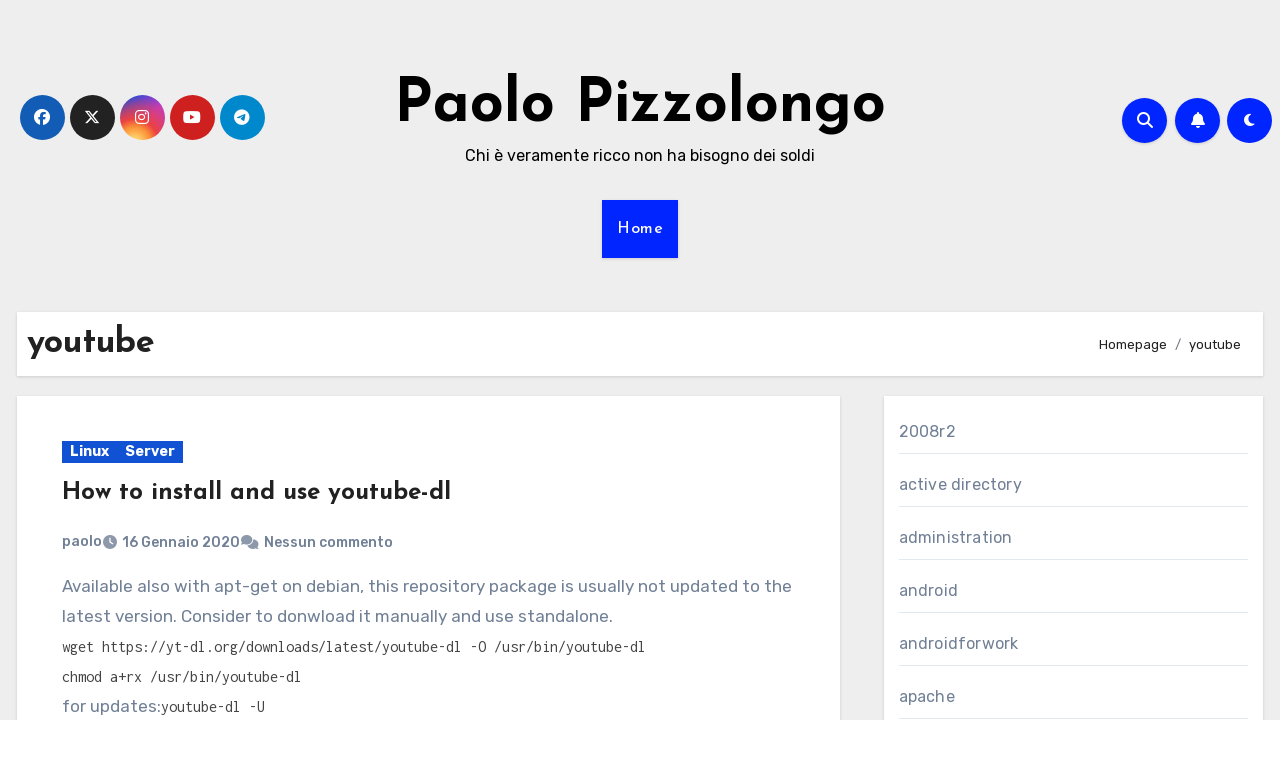

--- FILE ---
content_type: text/html; charset=UTF-8
request_url: https://www.pizzolongo.com/tag/youtube/
body_size: 78401
content:
<!DOCTYPE html>
<html lang="it-IT">
<head>
<meta charset="UTF-8">
<meta name="viewport" content="width=device-width, initial-scale=1">
<link rel="profile" href="http://gmpg.org/xfn/11">
<title>youtube &#8211; Paolo Pizzolongo</title>
<meta name='robots' content='max-image-preview:large' />
	<style>img:is([sizes="auto" i], [sizes^="auto," i]) { contain-intrinsic-size: 3000px 1500px }</style>
	<link rel='dns-prefetch' href='//fonts.googleapis.com' />
<link rel="alternate" type="application/rss+xml" title="Paolo Pizzolongo &raquo; Feed" href="https://www.pizzolongo.com/feed/" />
<link rel="alternate" type="application/rss+xml" title="Paolo Pizzolongo &raquo; Feed dei commenti" href="https://www.pizzolongo.com/comments/feed/" />
<link rel="alternate" type="application/rss+xml" title="Paolo Pizzolongo &raquo; youtube Feed del tag" href="https://www.pizzolongo.com/tag/youtube/feed/" />
<script type="text/javascript">
/* <![CDATA[ */
window._wpemojiSettings = {"baseUrl":"https:\/\/s.w.org\/images\/core\/emoji\/16.0.1\/72x72\/","ext":".png","svgUrl":"https:\/\/s.w.org\/images\/core\/emoji\/16.0.1\/svg\/","svgExt":".svg","source":{"concatemoji":"https:\/\/www.pizzolongo.com\/wp-includes\/js\/wp-emoji-release.min.js?ver=6.8.3"}};
/*! This file is auto-generated */
!function(s,n){var o,i,e;function c(e){try{var t={supportTests:e,timestamp:(new Date).valueOf()};sessionStorage.setItem(o,JSON.stringify(t))}catch(e){}}function p(e,t,n){e.clearRect(0,0,e.canvas.width,e.canvas.height),e.fillText(t,0,0);var t=new Uint32Array(e.getImageData(0,0,e.canvas.width,e.canvas.height).data),a=(e.clearRect(0,0,e.canvas.width,e.canvas.height),e.fillText(n,0,0),new Uint32Array(e.getImageData(0,0,e.canvas.width,e.canvas.height).data));return t.every(function(e,t){return e===a[t]})}function u(e,t){e.clearRect(0,0,e.canvas.width,e.canvas.height),e.fillText(t,0,0);for(var n=e.getImageData(16,16,1,1),a=0;a<n.data.length;a++)if(0!==n.data[a])return!1;return!0}function f(e,t,n,a){switch(t){case"flag":return n(e,"\ud83c\udff3\ufe0f\u200d\u26a7\ufe0f","\ud83c\udff3\ufe0f\u200b\u26a7\ufe0f")?!1:!n(e,"\ud83c\udde8\ud83c\uddf6","\ud83c\udde8\u200b\ud83c\uddf6")&&!n(e,"\ud83c\udff4\udb40\udc67\udb40\udc62\udb40\udc65\udb40\udc6e\udb40\udc67\udb40\udc7f","\ud83c\udff4\u200b\udb40\udc67\u200b\udb40\udc62\u200b\udb40\udc65\u200b\udb40\udc6e\u200b\udb40\udc67\u200b\udb40\udc7f");case"emoji":return!a(e,"\ud83e\udedf")}return!1}function g(e,t,n,a){var r="undefined"!=typeof WorkerGlobalScope&&self instanceof WorkerGlobalScope?new OffscreenCanvas(300,150):s.createElement("canvas"),o=r.getContext("2d",{willReadFrequently:!0}),i=(o.textBaseline="top",o.font="600 32px Arial",{});return e.forEach(function(e){i[e]=t(o,e,n,a)}),i}function t(e){var t=s.createElement("script");t.src=e,t.defer=!0,s.head.appendChild(t)}"undefined"!=typeof Promise&&(o="wpEmojiSettingsSupports",i=["flag","emoji"],n.supports={everything:!0,everythingExceptFlag:!0},e=new Promise(function(e){s.addEventListener("DOMContentLoaded",e,{once:!0})}),new Promise(function(t){var n=function(){try{var e=JSON.parse(sessionStorage.getItem(o));if("object"==typeof e&&"number"==typeof e.timestamp&&(new Date).valueOf()<e.timestamp+604800&&"object"==typeof e.supportTests)return e.supportTests}catch(e){}return null}();if(!n){if("undefined"!=typeof Worker&&"undefined"!=typeof OffscreenCanvas&&"undefined"!=typeof URL&&URL.createObjectURL&&"undefined"!=typeof Blob)try{var e="postMessage("+g.toString()+"("+[JSON.stringify(i),f.toString(),p.toString(),u.toString()].join(",")+"));",a=new Blob([e],{type:"text/javascript"}),r=new Worker(URL.createObjectURL(a),{name:"wpTestEmojiSupports"});return void(r.onmessage=function(e){c(n=e.data),r.terminate(),t(n)})}catch(e){}c(n=g(i,f,p,u))}t(n)}).then(function(e){for(var t in e)n.supports[t]=e[t],n.supports.everything=n.supports.everything&&n.supports[t],"flag"!==t&&(n.supports.everythingExceptFlag=n.supports.everythingExceptFlag&&n.supports[t]);n.supports.everythingExceptFlag=n.supports.everythingExceptFlag&&!n.supports.flag,n.DOMReady=!1,n.readyCallback=function(){n.DOMReady=!0}}).then(function(){return e}).then(function(){var e;n.supports.everything||(n.readyCallback(),(e=n.source||{}).concatemoji?t(e.concatemoji):e.wpemoji&&e.twemoji&&(t(e.twemoji),t(e.wpemoji)))}))}((window,document),window._wpemojiSettings);
/* ]]> */
</script>
<style id='wp-emoji-styles-inline-css' type='text/css'>

	img.wp-smiley, img.emoji {
		display: inline !important;
		border: none !important;
		box-shadow: none !important;
		height: 1em !important;
		width: 1em !important;
		margin: 0 0.07em !important;
		vertical-align: -0.1em !important;
		background: none !important;
		padding: 0 !important;
	}
</style>
<link rel='stylesheet' id='wp-block-library-css' href='https://www.pizzolongo.com/wp-includes/css/dist/block-library/style.min.css?ver=6.8.3' type='text/css' media='all' />
<style id='wp-block-library-theme-inline-css' type='text/css'>
.wp-block-audio :where(figcaption){color:#555;font-size:13px;text-align:center}.is-dark-theme .wp-block-audio :where(figcaption){color:#ffffffa6}.wp-block-audio{margin:0 0 1em}.wp-block-code{border:1px solid #ccc;border-radius:4px;font-family:Menlo,Consolas,monaco,monospace;padding:.8em 1em}.wp-block-embed :where(figcaption){color:#555;font-size:13px;text-align:center}.is-dark-theme .wp-block-embed :where(figcaption){color:#ffffffa6}.wp-block-embed{margin:0 0 1em}.blocks-gallery-caption{color:#555;font-size:13px;text-align:center}.is-dark-theme .blocks-gallery-caption{color:#ffffffa6}:root :where(.wp-block-image figcaption){color:#555;font-size:13px;text-align:center}.is-dark-theme :root :where(.wp-block-image figcaption){color:#ffffffa6}.wp-block-image{margin:0 0 1em}.wp-block-pullquote{border-bottom:4px solid;border-top:4px solid;color:currentColor;margin-bottom:1.75em}.wp-block-pullquote cite,.wp-block-pullquote footer,.wp-block-pullquote__citation{color:currentColor;font-size:.8125em;font-style:normal;text-transform:uppercase}.wp-block-quote{border-left:.25em solid;margin:0 0 1.75em;padding-left:1em}.wp-block-quote cite,.wp-block-quote footer{color:currentColor;font-size:.8125em;font-style:normal;position:relative}.wp-block-quote:where(.has-text-align-right){border-left:none;border-right:.25em solid;padding-left:0;padding-right:1em}.wp-block-quote:where(.has-text-align-center){border:none;padding-left:0}.wp-block-quote.is-large,.wp-block-quote.is-style-large,.wp-block-quote:where(.is-style-plain){border:none}.wp-block-search .wp-block-search__label{font-weight:700}.wp-block-search__button{border:1px solid #ccc;padding:.375em .625em}:where(.wp-block-group.has-background){padding:1.25em 2.375em}.wp-block-separator.has-css-opacity{opacity:.4}.wp-block-separator{border:none;border-bottom:2px solid;margin-left:auto;margin-right:auto}.wp-block-separator.has-alpha-channel-opacity{opacity:1}.wp-block-separator:not(.is-style-wide):not(.is-style-dots){width:100px}.wp-block-separator.has-background:not(.is-style-dots){border-bottom:none;height:1px}.wp-block-separator.has-background:not(.is-style-wide):not(.is-style-dots){height:2px}.wp-block-table{margin:0 0 1em}.wp-block-table td,.wp-block-table th{word-break:normal}.wp-block-table :where(figcaption){color:#555;font-size:13px;text-align:center}.is-dark-theme .wp-block-table :where(figcaption){color:#ffffffa6}.wp-block-video :where(figcaption){color:#555;font-size:13px;text-align:center}.is-dark-theme .wp-block-video :where(figcaption){color:#ffffffa6}.wp-block-video{margin:0 0 1em}:root :where(.wp-block-template-part.has-background){margin-bottom:0;margin-top:0;padding:1.25em 2.375em}
</style>
<style id='classic-theme-styles-inline-css' type='text/css'>
/*! This file is auto-generated */
.wp-block-button__link{color:#fff;background-color:#32373c;border-radius:9999px;box-shadow:none;text-decoration:none;padding:calc(.667em + 2px) calc(1.333em + 2px);font-size:1.125em}.wp-block-file__button{background:#32373c;color:#fff;text-decoration:none}
</style>
<style id='global-styles-inline-css' type='text/css'>
:root{--wp--preset--aspect-ratio--square: 1;--wp--preset--aspect-ratio--4-3: 4/3;--wp--preset--aspect-ratio--3-4: 3/4;--wp--preset--aspect-ratio--3-2: 3/2;--wp--preset--aspect-ratio--2-3: 2/3;--wp--preset--aspect-ratio--16-9: 16/9;--wp--preset--aspect-ratio--9-16: 9/16;--wp--preset--color--black: #000000;--wp--preset--color--cyan-bluish-gray: #abb8c3;--wp--preset--color--white: #ffffff;--wp--preset--color--pale-pink: #f78da7;--wp--preset--color--vivid-red: #cf2e2e;--wp--preset--color--luminous-vivid-orange: #ff6900;--wp--preset--color--luminous-vivid-amber: #fcb900;--wp--preset--color--light-green-cyan: #7bdcb5;--wp--preset--color--vivid-green-cyan: #00d084;--wp--preset--color--pale-cyan-blue: #8ed1fc;--wp--preset--color--vivid-cyan-blue: #0693e3;--wp--preset--color--vivid-purple: #9b51e0;--wp--preset--gradient--vivid-cyan-blue-to-vivid-purple: linear-gradient(135deg,rgba(6,147,227,1) 0%,rgb(155,81,224) 100%);--wp--preset--gradient--light-green-cyan-to-vivid-green-cyan: linear-gradient(135deg,rgb(122,220,180) 0%,rgb(0,208,130) 100%);--wp--preset--gradient--luminous-vivid-amber-to-luminous-vivid-orange: linear-gradient(135deg,rgba(252,185,0,1) 0%,rgba(255,105,0,1) 100%);--wp--preset--gradient--luminous-vivid-orange-to-vivid-red: linear-gradient(135deg,rgba(255,105,0,1) 0%,rgb(207,46,46) 100%);--wp--preset--gradient--very-light-gray-to-cyan-bluish-gray: linear-gradient(135deg,rgb(238,238,238) 0%,rgb(169,184,195) 100%);--wp--preset--gradient--cool-to-warm-spectrum: linear-gradient(135deg,rgb(74,234,220) 0%,rgb(151,120,209) 20%,rgb(207,42,186) 40%,rgb(238,44,130) 60%,rgb(251,105,98) 80%,rgb(254,248,76) 100%);--wp--preset--gradient--blush-light-purple: linear-gradient(135deg,rgb(255,206,236) 0%,rgb(152,150,240) 100%);--wp--preset--gradient--blush-bordeaux: linear-gradient(135deg,rgb(254,205,165) 0%,rgb(254,45,45) 50%,rgb(107,0,62) 100%);--wp--preset--gradient--luminous-dusk: linear-gradient(135deg,rgb(255,203,112) 0%,rgb(199,81,192) 50%,rgb(65,88,208) 100%);--wp--preset--gradient--pale-ocean: linear-gradient(135deg,rgb(255,245,203) 0%,rgb(182,227,212) 50%,rgb(51,167,181) 100%);--wp--preset--gradient--electric-grass: linear-gradient(135deg,rgb(202,248,128) 0%,rgb(113,206,126) 100%);--wp--preset--gradient--midnight: linear-gradient(135deg,rgb(2,3,129) 0%,rgb(40,116,252) 100%);--wp--preset--font-size--small: 13px;--wp--preset--font-size--medium: 20px;--wp--preset--font-size--large: 36px;--wp--preset--font-size--x-large: 42px;--wp--preset--spacing--20: 0.44rem;--wp--preset--spacing--30: 0.67rem;--wp--preset--spacing--40: 1rem;--wp--preset--spacing--50: 1.5rem;--wp--preset--spacing--60: 2.25rem;--wp--preset--spacing--70: 3.38rem;--wp--preset--spacing--80: 5.06rem;--wp--preset--shadow--natural: 6px 6px 9px rgba(0, 0, 0, 0.2);--wp--preset--shadow--deep: 12px 12px 50px rgba(0, 0, 0, 0.4);--wp--preset--shadow--sharp: 6px 6px 0px rgba(0, 0, 0, 0.2);--wp--preset--shadow--outlined: 6px 6px 0px -3px rgba(255, 255, 255, 1), 6px 6px rgba(0, 0, 0, 1);--wp--preset--shadow--crisp: 6px 6px 0px rgba(0, 0, 0, 1);}:root :where(.is-layout-flow) > :first-child{margin-block-start: 0;}:root :where(.is-layout-flow) > :last-child{margin-block-end: 0;}:root :where(.is-layout-flow) > *{margin-block-start: 24px;margin-block-end: 0;}:root :where(.is-layout-constrained) > :first-child{margin-block-start: 0;}:root :where(.is-layout-constrained) > :last-child{margin-block-end: 0;}:root :where(.is-layout-constrained) > *{margin-block-start: 24px;margin-block-end: 0;}:root :where(.is-layout-flex){gap: 24px;}:root :where(.is-layout-grid){gap: 24px;}body .is-layout-flex{display: flex;}.is-layout-flex{flex-wrap: wrap;align-items: center;}.is-layout-flex > :is(*, div){margin: 0;}body .is-layout-grid{display: grid;}.is-layout-grid > :is(*, div){margin: 0;}.has-black-color{color: var(--wp--preset--color--black) !important;}.has-cyan-bluish-gray-color{color: var(--wp--preset--color--cyan-bluish-gray) !important;}.has-white-color{color: var(--wp--preset--color--white) !important;}.has-pale-pink-color{color: var(--wp--preset--color--pale-pink) !important;}.has-vivid-red-color{color: var(--wp--preset--color--vivid-red) !important;}.has-luminous-vivid-orange-color{color: var(--wp--preset--color--luminous-vivid-orange) !important;}.has-luminous-vivid-amber-color{color: var(--wp--preset--color--luminous-vivid-amber) !important;}.has-light-green-cyan-color{color: var(--wp--preset--color--light-green-cyan) !important;}.has-vivid-green-cyan-color{color: var(--wp--preset--color--vivid-green-cyan) !important;}.has-pale-cyan-blue-color{color: var(--wp--preset--color--pale-cyan-blue) !important;}.has-vivid-cyan-blue-color{color: var(--wp--preset--color--vivid-cyan-blue) !important;}.has-vivid-purple-color{color: var(--wp--preset--color--vivid-purple) !important;}.has-black-background-color{background-color: var(--wp--preset--color--black) !important;}.has-cyan-bluish-gray-background-color{background-color: var(--wp--preset--color--cyan-bluish-gray) !important;}.has-white-background-color{background-color: var(--wp--preset--color--white) !important;}.has-pale-pink-background-color{background-color: var(--wp--preset--color--pale-pink) !important;}.has-vivid-red-background-color{background-color: var(--wp--preset--color--vivid-red) !important;}.has-luminous-vivid-orange-background-color{background-color: var(--wp--preset--color--luminous-vivid-orange) !important;}.has-luminous-vivid-amber-background-color{background-color: var(--wp--preset--color--luminous-vivid-amber) !important;}.has-light-green-cyan-background-color{background-color: var(--wp--preset--color--light-green-cyan) !important;}.has-vivid-green-cyan-background-color{background-color: var(--wp--preset--color--vivid-green-cyan) !important;}.has-pale-cyan-blue-background-color{background-color: var(--wp--preset--color--pale-cyan-blue) !important;}.has-vivid-cyan-blue-background-color{background-color: var(--wp--preset--color--vivid-cyan-blue) !important;}.has-vivid-purple-background-color{background-color: var(--wp--preset--color--vivid-purple) !important;}.has-black-border-color{border-color: var(--wp--preset--color--black) !important;}.has-cyan-bluish-gray-border-color{border-color: var(--wp--preset--color--cyan-bluish-gray) !important;}.has-white-border-color{border-color: var(--wp--preset--color--white) !important;}.has-pale-pink-border-color{border-color: var(--wp--preset--color--pale-pink) !important;}.has-vivid-red-border-color{border-color: var(--wp--preset--color--vivid-red) !important;}.has-luminous-vivid-orange-border-color{border-color: var(--wp--preset--color--luminous-vivid-orange) !important;}.has-luminous-vivid-amber-border-color{border-color: var(--wp--preset--color--luminous-vivid-amber) !important;}.has-light-green-cyan-border-color{border-color: var(--wp--preset--color--light-green-cyan) !important;}.has-vivid-green-cyan-border-color{border-color: var(--wp--preset--color--vivid-green-cyan) !important;}.has-pale-cyan-blue-border-color{border-color: var(--wp--preset--color--pale-cyan-blue) !important;}.has-vivid-cyan-blue-border-color{border-color: var(--wp--preset--color--vivid-cyan-blue) !important;}.has-vivid-purple-border-color{border-color: var(--wp--preset--color--vivid-purple) !important;}.has-vivid-cyan-blue-to-vivid-purple-gradient-background{background: var(--wp--preset--gradient--vivid-cyan-blue-to-vivid-purple) !important;}.has-light-green-cyan-to-vivid-green-cyan-gradient-background{background: var(--wp--preset--gradient--light-green-cyan-to-vivid-green-cyan) !important;}.has-luminous-vivid-amber-to-luminous-vivid-orange-gradient-background{background: var(--wp--preset--gradient--luminous-vivid-amber-to-luminous-vivid-orange) !important;}.has-luminous-vivid-orange-to-vivid-red-gradient-background{background: var(--wp--preset--gradient--luminous-vivid-orange-to-vivid-red) !important;}.has-very-light-gray-to-cyan-bluish-gray-gradient-background{background: var(--wp--preset--gradient--very-light-gray-to-cyan-bluish-gray) !important;}.has-cool-to-warm-spectrum-gradient-background{background: var(--wp--preset--gradient--cool-to-warm-spectrum) !important;}.has-blush-light-purple-gradient-background{background: var(--wp--preset--gradient--blush-light-purple) !important;}.has-blush-bordeaux-gradient-background{background: var(--wp--preset--gradient--blush-bordeaux) !important;}.has-luminous-dusk-gradient-background{background: var(--wp--preset--gradient--luminous-dusk) !important;}.has-pale-ocean-gradient-background{background: var(--wp--preset--gradient--pale-ocean) !important;}.has-electric-grass-gradient-background{background: var(--wp--preset--gradient--electric-grass) !important;}.has-midnight-gradient-background{background: var(--wp--preset--gradient--midnight) !important;}.has-small-font-size{font-size: var(--wp--preset--font-size--small) !important;}.has-medium-font-size{font-size: var(--wp--preset--font-size--medium) !important;}.has-large-font-size{font-size: var(--wp--preset--font-size--large) !important;}.has-x-large-font-size{font-size: var(--wp--preset--font-size--x-large) !important;}
:root :where(.wp-block-pullquote){font-size: 1.5em;line-height: 1.6;}
</style>
<link rel='stylesheet' id='blogus-fonts-css' href='//fonts.googleapis.com/css?family=Josefin+Sans%3A300%2C400%2C500%2C700%7COpen+Sans%3A300%2C400%2C600%2C700%7CKalam%3A300%2C400%2C700%7CRokkitt%3A300%2C400%2C700%7CJost%3A300%2C400%2C500%2C700%7CPoppins%3A300%2C400%2C500%2C600%2C700%7CLato%3A300%2C400%2C700%7CNoto+Serif%3A300%2C400%2C700%7CRaleway%3A300%2C400%2C500%2C700%7CRoboto%3A300%2C400%2C500%2C700%7CRubik%3A300%2C400%2C500%2C700&#038;display=swap&#038;subset=latin,latin-ext' type='text/css' media='all' />
<link rel='stylesheet' id='blogus-google-fonts-css' href='//fonts.googleapis.com/css?family=ABeeZee%7CAbel%7CAbril+Fatface%7CAclonica%7CAcme%7CActor%7CAdamina%7CAdvent+Pro%7CAguafina+Script%7CAkronim%7CAladin%7CAldrich%7CAlef%7CAlegreya%7CAlegreya+SC%7CAlegreya+Sans%7CAlegreya+Sans+SC%7CAlex+Brush%7CAlfa+Slab+One%7CAlice%7CAlike%7CAlike+Angular%7CAllan%7CAllerta%7CAllerta+Stencil%7CAllura%7CAlmendra%7CAlmendra+Display%7CAlmendra+SC%7CAmarante%7CAmaranth%7CAmatic+SC%7CAmatica+SC%7CAmethysta%7CAmiko%7CAmiri%7CAmita%7CAnaheim%7CAndada%7CAndika%7CAngkor%7CAnnie+Use+Your+Telescope%7CAnonymous+Pro%7CAntic%7CAntic+Didone%7CAntic+Slab%7CAnton%7CArapey%7CArbutus%7CArbutus+Slab%7CArchitects+Daughter%7CArchivo+Black%7CArchivo+Narrow%7CAref+Ruqaa%7CArima+Madurai%7CArimo%7CArizonia%7CArmata%7CArtifika%7CArvo%7CArya%7CAsap%7CAsar%7CAsset%7CAssistant%7CAstloch%7CAsul%7CAthiti%7CAtma%7CAtomic+Age%7CAubrey%7CAudiowide%7CAutour+One%7CAverage%7CAverage+Sans%7CAveria+Gruesa+Libre%7CAveria+Libre%7CAveria+Sans+Libre%7CAveria+Serif+Libre%7CBad+Script%7CBaloo%7CBaloo+Bhai%7CBaloo+Da%7CBaloo+Thambi%7CBalthazar%7CBangers%7CBasic%7CBattambang%7CBaumans%7CBayon%7CBelgrano%7CBelleza%7CBenchNine%7CBentham%7CBerkshire+Swash%7CBevan%7CBigelow+Rules%7CBigshot+One%7CBilbo%7CBilbo+Swash+Caps%7CBioRhyme%7CBioRhyme+Expanded%7CBiryani%7CBitter%7CBlack+Ops+One%7CBokor%7CBonbon%7CBoogaloo%7CBowlby+One%7CBowlby+One+SC%7CBrawler%7CBree+Serif%7CBubblegum+Sans%7CBubbler+One%7CBuda%7CBuenard%7CBungee%7CBungee+Hairline%7CBungee+Inline%7CBungee+Outline%7CBungee+Shade%7CButcherman%7CButterfly+Kids%7CCabin%7CCabin+Condensed%7CCabin+Sketch%7CCaesar+Dressing%7CCagliostro%7CCairo%7CCalligraffitti%7CCambay%7CCambo%7CCandal%7CCantarell%7CCantata+One%7CCantora+One%7CCapriola%7CCardo%7CCarme%7CCarrois+Gothic%7CCarrois+Gothic+SC%7CCarter+One%7CCatamaran%7CCaudex%7CCaveat%7CCaveat+Brush%7CCedarville+Cursive%7CCeviche+One%7CChanga%7CChanga+One%7CChango%7CChathura%7CChau+Philomene+One%7CChela+One%7CChelsea+Market%7CChenla%7CCherry+Cream+Soda%7CCherry+Swash%7CChewy%7CChicle%7CChivo%7CChonburi%7CCinzel%7CCinzel+Decorative%7CClicker+Script%7CCoda%7CCoda+Caption%7CCodystar%7CCoiny%7CCombo%7CComfortaa%7CComing+Soon%7CConcert+One%7CCondiment%7CContent%7CContrail+One%7CConvergence%7CCookie%7CCopse%7CCorben%7CCormorant%7CCormorant+Garamond%7CCormorant+Infant%7CCormorant+SC%7CCormorant+Unicase%7CCormorant+Upright%7CCourgette%7CCousine%7CCoustard%7CCovered+By+Your+Grace%7CCrafty+Girls%7CCreepster%7CCrete+Round%7CCrimson+Text%7CCroissant+One%7CCrushed%7CCuprum%7CCutive%7CCutive+Mono%7CDamion%7CDancing+Script%7CDangrek%7CDavid+Libre%7CDawning+of+a+New+Day%7CDays+One%7CDekko%7CDelius%7CDelius+Swash+Caps%7CDelius+Unicase%7CDella+Respira%7CDenk+One%7CDevonshire%7CDhurjati%7CDidact+Gothic%7CDiplomata%7CDiplomata+SC%7CDomine%7CDonegal+One%7CDoppio+One%7CDorsa%7CDosis%7CDr+Sugiyama%7CDroid+Sans%7CDroid+Sans+Mono%7CDroid+Serif%7CDuru+Sans%7CDynalight%7CEB+Garamond%7CEagle+Lake%7CEater%7CEconomica%7CEczar%7CEk+Mukta%7CEl+Messiri%7CElectrolize%7CElsie%7CElsie+Swash+Caps%7CEmblema+One%7CEmilys+Candy%7CEngagement%7CEnglebert%7CEnriqueta%7CErica+One%7CEsteban%7CEuphoria+Script%7CEwert%7CExo%7CExo+2%7CExpletus+Sans%7CFanwood+Text%7CFarsan%7CFascinate%7CFascinate+Inline%7CFaster+One%7CFasthand%7CFauna+One%7CFederant%7CFedero%7CFelipa%7CFenix%7CFinger+Paint%7CFira+Mono%7CFira+Sans%7CFjalla+One%7CFjord+One%7CFlamenco%7CFlavors%7CFondamento%7CFontdiner+Swanky%7CForum%7CFrancois+One%7CFrank+Ruhl+Libre%7CFreckle+Face%7CFredericka+the+Great%7CFredoka+One%7CFreehand%7CFresca%7CFrijole%7CFruktur%7CFugaz+One%7CGFS+Didot%7CGFS+Neohellenic%7CGabriela%7CGafata%7CGalada%7CGaldeano%7CGalindo%7CGentium+Basic%7CGentium+Book+Basic%7CGeo%7CGeostar%7CGeostar+Fill%7CGermania+One%7CGidugu%7CGilda+Display%7CGive+You+Glory%7CGlass+Antiqua%7CGlegoo%7CGloria+Hallelujah%7CGoblin+One%7CGochi+Hand%7CGorditas%7CGoudy+Bookletter+1911%7CGraduate%7CGrand+Hotel%7CGravitas+One%7CGreat+Vibes%7CGriffy%7CGruppo%7CGudea%7CGurajada%7CHabibi%7CHalant%7CHammersmith+One%7CHanalei%7CHanalei+Fill%7CHandlee%7CHanuman%7CHappy+Monkey%7CHarmattan%7CHeadland+One%7CHeebo%7CHenny+Penny%7CHerr+Von+Muellerhoff%7CHind%7CHind+Guntur%7CHind+Madurai%7CHind+Siliguri%7CHind+Vadodara%7CHoltwood+One+SC%7CHomemade+Apple%7CHomenaje%7CIM+Fell+DW+Pica%7CIM+Fell+DW+Pica+SC%7CIM+Fell+Double+Pica%7CIM+Fell+Double+Pica+SC%7CIM+Fell+English%7CIM+Fell+English+SC%7CIM+Fell+French+Canon%7CIM+Fell+French+Canon+SC%7CIM+Fell+Great+Primer%7CIM+Fell+Great+Primer+SC%7CIceberg%7CIceland%7CImprima%7CInconsolata%7CInder%7CIndie+Flower%7CInika%7CInknut+Antiqua%7CIrish+Grover%7CIstok+Web%7CItaliana%7CItalianno%7CItim%7CJacques+Francois%7CJacques+Francois+Shadow%7CJaldi%7CJim+Nightshade%7CJockey+One%7CJolly+Lodger%7CJomhuria%7CJosefin+Sans%7CJosefin+Slab%7CJoti+One%7CJudson%7CJulee%7CJulius+Sans+One%7CJunge%7CJura%7CJust+Another+Hand%7CJust+Me+Again+Down+Here%7CKadwa%7CKalam%7CKameron%7CKanit%7CKantumruy%7CKarla%7CKarma%7CKatibeh%7CKaushan+Script%7CKavivanar%7CKavoon%7CKdam+Thmor%7CKeania+One%7CKelly+Slab%7CKenia%7CKhand%7CKhmer%7CKhula%7CKite+One%7CKnewave%7CKotta+One%7CKoulen%7CKranky%7CKreon%7CKristi%7CKrona+One%7CKumar+One%7CKumar+One+Outline%7CKurale%7CLa+Belle+Aurore%7CLaila%7CLakki+Reddy%7CLalezar%7CLancelot%7CLateef%7CLato%7CLeague+Script%7CLeckerli+One%7CLedger%7CLekton%7CLemon%7CLemonada%7CLibre+Baskerville%7CLibre+Franklin%7CLife+Savers%7CLilita+One%7CLily+Script+One%7CLimelight%7CLinden+Hill%7CLobster%7CLobster+Two%7CLondrina+Outline%7CLondrina+Shadow%7CLondrina+Sketch%7CLondrina+Solid%7CLora%7CLove+Ya+Like+A+Sister%7CLoved+by+the+King%7CLovers+Quarrel%7CLuckiest+Guy%7CLusitana%7CLustria%7CMacondo%7CMacondo+Swash+Caps%7CMada%7CMagra%7CMaiden+Orange%7CMaitree%7CMako%7CMallanna%7CMandali%7CMarcellus%7CMarcellus+SC%7CMarck+Script%7CMargarine%7CMarko+One%7CMarmelad%7CMartel%7CMartel+Sans%7CMarvel%7CMate%7CMate+SC%7CMaven+Pro%7CMcLaren%7CMeddon%7CMedievalSharp%7CMedula+One%7CMeera+Inimai%7CMegrim%7CMeie+Script%7CMerienda%7CMerienda+One%7CMerriweather%7CMerriweather+Sans%7CMetal%7CMetal+Mania%7CMetamorphous%7CMetrophobic%7CMichroma%7CMilonga%7CMiltonian%7CMiltonian+Tattoo%7CMiniver%7CMiriam+Libre%7CMirza%7CMiss+Fajardose%7CMitr%7CModak%7CModern+Antiqua%7CMogra%7CMolengo%7CMolle%7CMonda%7CMonofett%7CMonoton%7CMonsieur+La+Doulaise%7CMontaga%7CMontez%7CMontserrat%7CMontserrat+Alternates%7CMontserrat+Subrayada%7CMoul%7CMoulpali%7CMountains+of+Christmas%7CMouse+Memoirs%7CMr+Bedfort%7CMr+Dafoe%7CMr+De+Haviland%7CMrs+Saint+Delafield%7CMrs+Sheppards%7CMukta+Vaani%7CMuli%7CMystery+Quest%7CNTR%7CNeucha%7CNeuton%7CNew+Rocker%7CNews+Cycle%7CNiconne%7CNixie+One%7CNobile%7CNokora%7CNorican%7CNosifer%7CNothing+You+Could+Do%7CNoticia+Text%7CNoto+Sans%7CNoto+Serif%7CNova+Cut%7CNova+Flat%7CNova+Mono%7CNova+Oval%7CNova+Round%7CNova+Script%7CNova+Slim%7CNova+Square%7CNumans%7CNunito%7COdor+Mean+Chey%7COffside%7COld+Standard+TT%7COldenburg%7COleo+Script%7COleo+Script+Swash+Caps%7COpen+Sans%7COpen+Sans+Condensed%7COranienbaum%7COrbitron%7COregano%7COrienta%7COriginal+Surfer%7COswald%7COver+the+Rainbow%7COverlock%7COverlock+SC%7COvo%7COxygen%7COxygen+Mono%7CPT+Mono%7CPT+Sans%7CPT+Sans+Caption%7CPT+Sans+Narrow%7CPT+Serif%7CPT+Serif+Caption%7CPacifico%7CPalanquin%7CPalanquin+Dark%7CPaprika%7CParisienne%7CPassero+One%7CPassion+One%7CPathway+Gothic+One%7CPatrick+Hand%7CPatrick+Hand+SC%7CPattaya%7CPatua+One%7CPavanam%7CPaytone+One%7CPeddana%7CPeralta%7CPermanent+Marker%7CPetit+Formal+Script%7CPetrona%7CPhilosopher%7CPiedra%7CPinyon+Script%7CPirata+One%7CPlaster%7CPlay%7CPlayball%7CPlayfair+Display%7CPlayfair+Display+SC%7CPodkova%7CPoiret+One%7CPoller+One%7CPoly%7CPompiere%7CPontano+Sans%7CPoppins%7CPort+Lligat+Sans%7CPort+Lligat+Slab%7CPragati+Narrow%7CPrata%7CPreahvihear%7CPress+Start+2P%7CPridi%7CPrincess+Sofia%7CProciono%7CPrompt%7CProsto+One%7CProza+Libre%7CPuritan%7CPurple+Purse%7CQuando%7CQuantico%7CQuattrocento%7CQuattrocento+Sans%7CQuestrial%7CQuicksand%7CQuintessential%7CQwigley%7CRacing+Sans+One%7CRadley%7CRajdhani%7CRakkas%7CRaleway%7CRaleway+Dots%7CRamabhadra%7CRamaraja%7CRambla%7CRammetto+One%7CRanchers%7CRancho%7CRanga%7CRasa%7CRationale%7CRavi+Prakash%7CRedressed%7CReem+Kufi%7CReenie+Beanie%7CRevalia%7CRhodium+Libre%7CRibeye%7CRibeye+Marrow%7CRighteous%7CRisque%7CRoboto%7CRoboto+Condensed%7CRoboto+Mono%7CRoboto+Slab%7CRochester%7CRock+Salt%7CRokkitt%7CRomanesco%7CRopa+Sans%7CRosario%7CRosarivo%7CRouge+Script%7CRozha+One%7CRubik%7CRubik+Mono+One%7CRubik+One%7CRuda%7CRufina%7CRuge+Boogie%7CRuluko%7CRum+Raisin%7CRuslan+Display%7CRusso+One%7CRuthie%7CRye%7CSacramento%7CSahitya%7CSail%7CSalsa%7CSanchez%7CSancreek%7CSansita+One%7CSarala%7CSarina%7CSarpanch%7CSatisfy%7CScada%7CScheherazade%7CSchoolbell%7CScope+One%7CSeaweed+Script%7CSecular+One%7CSevillana%7CSeymour+One%7CShadows+Into+Light%7CShadows+Into+Light+Two%7CShanti%7CShare%7CShare+Tech%7CShare+Tech+Mono%7CShojumaru%7CShort+Stack%7CShrikhand%7CSiemreap%7CSigmar+One%7CSignika%7CSignika+Negative%7CSimonetta%7CSintony%7CSirin+Stencil%7CSix+Caps%7CSkranji%7CSlabo+13px%7CSlabo+27px%7CSlackey%7CSmokum%7CSmythe%7CSniglet%7CSnippet%7CSnowburst+One%7CSofadi+One%7CSofia%7CSonsie+One%7CSorts+Mill+Goudy%7CSource+Code+Pro%7CSource+Sans+Pro%7CSource+Serif+Pro%7CSpace+Mono%7CSpecial+Elite%7CSpicy+Rice%7CSpinnaker%7CSpirax%7CSquada+One%7CSree+Krushnadevaraya%7CSriracha%7CStalemate%7CStalinist+One%7CStardos+Stencil%7CStint+Ultra+Condensed%7CStint+Ultra+Expanded%7CStoke%7CStrait%7CSue+Ellen+Francisco%7CSuez+One%7CSumana%7CSunshiney%7CSupermercado+One%7CSura%7CSuranna%7CSuravaram%7CSuwannaphum%7CSwanky+and+Moo+Moo%7CSyncopate%7CTangerine%7CTaprom%7CTauri%7CTaviraj%7CTeko%7CTelex%7CTenali+Ramakrishna%7CTenor+Sans%7CText+Me+One%7CThe+Girl+Next+Door%7CTienne%7CTillana%7CTimmana%7CTinos%7CTitan+One%7CTitillium+Web%7CTrade+Winds%7CTrirong%7CTrocchi%7CTrochut%7CTrykker%7CTulpen+One%7CUbuntu%7CUbuntu+Condensed%7CUbuntu+Mono%7CUltra%7CUncial+Antiqua%7CUnderdog%7CUnica+One%7CUnifrakturCook%7CUnifrakturMaguntia%7CUnkempt%7CUnlock%7CUnna%7CVT323%7CVampiro+One%7CVarela%7CVarela+Round%7CVast+Shadow%7CVesper+Libre%7CVibur%7CVidaloka%7CViga%7CVoces%7CVolkhov%7CVollkorn%7CVoltaire%7CWaiting+for+the+Sunrise%7CWallpoet%7CWalter+Turncoat%7CWarnes%7CWellfleet%7CWendy+One%7CWire+One%7CWork+Sans%7CYanone+Kaffeesatz%7CYantramanav%7CYatra+One%7CYellowtail%7CYeseva+One%7CYesteryear%7CYrsa%7CZeyada&#038;subset=latin%2Clatin-ext' type='text/css' media='all' />
<link rel='stylesheet' id='bootstrap-css' href='https://www.pizzolongo.com/wp-content/themes/blogus/css/bootstrap.css?ver=6.8.3' type='text/css' media='all' />
<link rel='stylesheet' id='blogus-style-css' href='https://www.pizzolongo.com/wp-content/themes/blogus/style.css?ver=6.8.3' type='text/css' media='all' />
<link rel='stylesheet' id='blogus-default-css' href='https://www.pizzolongo.com/wp-content/themes/blogus/css/colors/default.css?ver=6.8.3' type='text/css' media='all' />
<link rel='stylesheet' id='all-css-css' href='https://www.pizzolongo.com/wp-content/themes/blogus/css/all.css?ver=6.8.3' type='text/css' media='all' />
<link rel='stylesheet' id='dark-css' href='https://www.pizzolongo.com/wp-content/themes/blogus/css/colors/dark.css?ver=6.8.3' type='text/css' media='all' />
<link rel='stylesheet' id='swiper-bundle-css-css' href='https://www.pizzolongo.com/wp-content/themes/blogus/css/swiper-bundle.css?ver=6.8.3' type='text/css' media='all' />
<link rel='stylesheet' id='smartmenus-css' href='https://www.pizzolongo.com/wp-content/themes/blogus/css/jquery.smartmenus.bootstrap.css?ver=6.8.3' type='text/css' media='all' />
<link rel='stylesheet' id='animate-css' href='https://www.pizzolongo.com/wp-content/themes/blogus/css/animate.css?ver=6.8.3' type='text/css' media='all' />
<script type="text/javascript" src="https://www.pizzolongo.com/wp-includes/js/jquery/jquery.min.js?ver=3.7.1" id="jquery-core-js"></script>
<script type="text/javascript" src="https://www.pizzolongo.com/wp-includes/js/jquery/jquery-migrate.min.js?ver=3.4.1" id="jquery-migrate-js"></script>
<script type="text/javascript" src="https://www.pizzolongo.com/wp-content/themes/blogus/js/navigation.js?ver=6.8.3" id="blogus-navigation-js"></script>
<script type="text/javascript" src="https://www.pizzolongo.com/wp-content/themes/blogus/js/bootstrap.js?ver=6.8.3" id="blogus_bootstrap_script-js"></script>
<script type="text/javascript" src="https://www.pizzolongo.com/wp-content/themes/blogus/js/swiper-bundle.js?ver=6.8.3" id="swiper-bundle-js"></script>
<script type="text/javascript" src="https://www.pizzolongo.com/wp-content/themes/blogus/js/main.js?ver=6.8.3" id="blogus_main-js-js"></script>
<script type="text/javascript" src="https://www.pizzolongo.com/wp-content/themes/blogus/js/sticksy.min.js?ver=6.8.3" id="sticksy-js-js"></script>
<script type="text/javascript" src="https://www.pizzolongo.com/wp-content/themes/blogus/js/jquery.smartmenus.js?ver=6.8.3" id="smartmenus-js-js"></script>
<script type="text/javascript" src="https://www.pizzolongo.com/wp-content/themes/blogus/js/jquery.smartmenus.bootstrap.js?ver=6.8.3" id="bootstrap-smartmenus-js-js"></script>
<script type="text/javascript" src="https://www.pizzolongo.com/wp-content/themes/blogus/js/jquery.cookie.min.js?ver=6.8.3" id="jquery-cookie-js"></script>
<link rel="https://api.w.org/" href="https://www.pizzolongo.com/wp-json/" /><link rel="alternate" title="JSON" type="application/json" href="https://www.pizzolongo.com/wp-json/wp/v2/tags/319" /><link rel="EditURI" type="application/rsd+xml" title="RSD" href="https://www.pizzolongo.com/xmlrpc.php?rsd" />
<meta name="generator" content="WordPress 6.8.3" />
<!-- Analytics by WP Statistics - https://wp-statistics.com -->
<style data-context="foundation-flickity-css">/*! Flickity v2.0.2
http://flickity.metafizzy.co
---------------------------------------------- */.flickity-enabled{position:relative}.flickity-enabled:focus{outline:0}.flickity-viewport{overflow:hidden;position:relative;height:100%}.flickity-slider{position:absolute;width:100%;height:100%}.flickity-enabled.is-draggable{-webkit-tap-highlight-color:transparent;tap-highlight-color:transparent;-webkit-user-select:none;-moz-user-select:none;-ms-user-select:none;user-select:none}.flickity-enabled.is-draggable .flickity-viewport{cursor:move;cursor:-webkit-grab;cursor:grab}.flickity-enabled.is-draggable .flickity-viewport.is-pointer-down{cursor:-webkit-grabbing;cursor:grabbing}.flickity-prev-next-button{position:absolute;top:50%;width:44px;height:44px;border:none;border-radius:50%;background:#fff;background:hsla(0,0%,100%,.75);cursor:pointer;-webkit-transform:translateY(-50%);transform:translateY(-50%)}.flickity-prev-next-button:hover{background:#fff}.flickity-prev-next-button:focus{outline:0;box-shadow:0 0 0 5px #09f}.flickity-prev-next-button:active{opacity:.6}.flickity-prev-next-button.previous{left:10px}.flickity-prev-next-button.next{right:10px}.flickity-rtl .flickity-prev-next-button.previous{left:auto;right:10px}.flickity-rtl .flickity-prev-next-button.next{right:auto;left:10px}.flickity-prev-next-button:disabled{opacity:.3;cursor:auto}.flickity-prev-next-button svg{position:absolute;left:20%;top:20%;width:60%;height:60%}.flickity-prev-next-button .arrow{fill:#333}.flickity-page-dots{position:absolute;width:100%;bottom:-25px;padding:0;margin:0;list-style:none;text-align:center;line-height:1}.flickity-rtl .flickity-page-dots{direction:rtl}.flickity-page-dots .dot{display:inline-block;width:10px;height:10px;margin:0 8px;background:#333;border-radius:50%;opacity:.25;cursor:pointer}.flickity-page-dots .dot.is-selected{opacity:1}</style><style data-context="foundation-slideout-css">.slideout-menu{position:fixed;left:0;top:0;bottom:0;right:auto;z-index:0;width:256px;overflow-y:auto;-webkit-overflow-scrolling:touch;display:none}.slideout-menu.pushit-right{left:auto;right:0}.slideout-panel{position:relative;z-index:1;will-change:transform}.slideout-open,.slideout-open .slideout-panel,.slideout-open body{overflow:hidden}.slideout-open .slideout-menu{display:block}.pushit{display:none}</style>    <style>
    .bs-blog-post p:nth-of-type(1)::first-letter {
        display: none;
    }
    </style>
    <style type="text/css" id="custom-background-css">
        :root {
            --wrap-color: #eee        }
    </style>
    <style type="text/css">
                    .site-title a,
            .site-description {
                color: #000;
            }

            .site-branding-text .site-title a {
                font-size: px;
            }

            @media only screen and (max-width: 640px) {
                .site-branding-text .site-title a {
                    font-size: 26px;
                }
            }

            @media only screen and (max-width: 375px) {
                .site-branding-text .site-title a {
                    font-size: 26px;
                }
            }
            </style>
    <style>.ios7.web-app-mode.has-fixed header{ background-color: rgba(3,122,221,.88);}</style></head>
<body class="archive tag tag-youtube tag-319 wp-embed-responsive wp-theme-blogus hfeed  ta-hide-date-author-in-list defaultcolor" >
<div id="page" class="site">
<a class="skip-link screen-reader-text" href="#content">
Passa al contenuto</a>
    
<!--wrapper-->
<div class="wrapper" id="custom-background-css">
        <!--==================== TOP BAR ====================-->
        <!--header-->
    <header class="bs-default">
      <div class="clearfix"></div>
      <!-- Main Menu Area-->
      <div class="bs-header-main d-none d-lg-block" style="background-image: url('');">
        <div class="inner">
          <div class="container">
            <div class="row align-items-center">
              <div class="col-md-3 left-nav">
                    <ul class="bs-social info-left">
                <li>
            <a  href="#">
              <i class="fab fa-facebook"></i>
            </a>
          </li>
                    <li>
            <a  href="#">
              <i class="fa-brands fa-x-twitter"></i>
            </a>
          </li>
                    <li>
            <a  href="#">
              <i class="fab fa-instagram"></i>
            </a>
          </li>
                    <li>
            <a  href="#">
              <i class="fab fa-youtube"></i>
            </a>
          </li>
                    <li>
            <a  href="#">
              <i class="fab fa-telegram"></i>
            </a>
          </li>
              </ul>
                </div>
              <div class="navbar-header col-md-6">
                  <!-- Display the Custom Logo -->
                  <div class="site-logo">
                                        </div>
                  <div class="site-branding-text  ">
                                          <p class="site-title"> <a href="https://www.pizzolongo.com/" rel="home">Paolo Pizzolongo</a></p>
                                          <p class="site-description">Chi è veramente ricco non ha bisogno dei soldi</p>
                  </div>
              </div>     
              <div class="col-md-3">
                <div class="info-right right-nav d-flex align-items-center justify-content-center justify-content-md-end">
                             <a class="msearch ml-auto"  data-bs-target="#exampleModal"  href="#" data-bs-toggle="modal">
                <i class="fa fa-search"></i>
            </a> 
                  <a class="subscribe-btn" href="#"  target="_blank"   ><i class="fas fa-bell"></i></a>
                  
            <label class="switch" for="switch">
                <input type="checkbox" name="theme" id="switch" class="defaultcolor" data-skin-mode="defaultcolor">
                <span class="slider"></span>
            </label>
                      
                </div>
              </div>
            </div>
          </div>
        </div>
      </div>
      <!-- /Main Menu Area-->
      <div class="bs-menu-full">
        <nav class="navbar navbar-expand-lg navbar-wp">
          <div class="container"> 
            <!-- Mobile Header -->
            <div class="m-header align-items-center">
                <!-- navbar-toggle -->
                <button class="navbar-toggler x collapsed" type="button" data-bs-toggle="collapse"
                  data-bs-target="#navbar-wp" aria-controls="navbar-wp" aria-expanded="false"
                  aria-label="Attiva/Disattiva navigazione"> 
                    <span class="icon-bar"></span>
                    <span class="icon-bar"></span>
                    <span class="icon-bar"></span>
                </button>
                <div class="navbar-header">
                  <!-- Display the Custom Logo -->
                  <div class="site-logo">
                                        </div>
                  <div class="site-branding-text  ">
                    <div class="site-title"><a href="https://www.pizzolongo.com/" rel="home">Paolo Pizzolongo</a></div>
                    <p class="site-description">Chi è veramente ricco non ha bisogno dei soldi</p>
                  </div>
                </div>
                <div class="right-nav"> 
                  <!-- /navbar-toggle -->
                                      <a class="msearch ml-auto" href="#" data-bs-target="#exampleModal" data-bs-toggle="modal"> <i class="fa fa-search"></i> </a>
                                  </div>
            </div>
            <!-- /Mobile Header -->
            <!-- Navigation -->
              <div class="collapse navbar-collapse" id="navbar-wp">
                <ul class="nav navbar-nav mx-auto "><li class="nav-item menu-item "><a class="nav-link " href="https://www.pizzolongo.com/" title="Home">Home</a></li></ul>
              </div>
            <!-- /Navigation -->
          </div>
        </nav>
      </div>
      <!--/main Menu Area-->
    </header>
    <!--/header-->
    <!--mainfeatured start-->
    <div class="mainfeatured mb-4">
        <!--container-->
        <div class="container">
            <!--row-->
            <div class="row">              
                  
            </div><!--/row-->
        </div><!--/container-->
    </div>
    <!--mainfeatured end-->
            <main id="content" class="archive-class">
    <div class="container">
                <div class="bs-card-box page-entry-title">
                            <div class="page-entry-title-box">
                <h1 class="entry-title title mb-0">youtube</h1>
                </div>        <div class="bs-breadcrumb-section">
            <div class="overlay">
                <div class="container">
                    <div class="row">
                        <nav aria-label="breadcrumb">
                            <ol class="breadcrumb">
                                <div role="navigation" aria-label="Breadcrumb" class="breadcrumb-trail breadcrumbs" itemprop="breadcrumb"><ul class="breadcrumb trail-items" itemscope itemtype="http://schema.org/BreadcrumbList"><meta name="numberOfItems" content="2" /><meta name="itemListOrder" content="Ascending" /><li itemprop="itemListElement breadcrumb-item" itemscope itemtype="http://schema.org/ListItem" class="trail-item breadcrumb-item  trail-begin"><a href="https://www.pizzolongo.com/" rel="home" itemprop="item"><span itemprop="name">Homepage</span></a><meta itemprop="position" content="1" /></li><li itemprop="itemListElement breadcrumb-item" itemscope itemtype="http://schema.org/ListItem" class="trail-item breadcrumb-item  trail-end"><span itemprop="name"><span itemprop="name">youtube</span></span><meta itemprop="position" content="2" /></li></ul></div> 
                            </ol>
                        </nav>
                    </div>
                </div>
            </div>
        </div>
            </div>
            <!--row-->
        <div class="row">
                    
            <!--col-lg-8-->
                    <div class="col-lg-8 content-right">
                <div id="blog-list" class="blog-post-list">
     
        <div id="post-1489" class="bs-blog-post list-blog post-1489 post type-post status-publish format-standard hentry category-linux category-server tag-debian tag-wget tag-youtube tag-youtube-download tag-youtube-dl">
                        <article class="small col text-xs">
                          <div class="bs-blog-category">
            
                    <a class="blogus-categories category-color-1" href="https://www.pizzolongo.com/cat/server/linux/" alt="Visualizza tutti gli articoli in Linux"> 
                        Linux
                    </a>
                    <a class="blogus-categories category-color-1" href="https://www.pizzolongo.com/cat/server/" alt="Visualizza tutti gli articoli in Server"> 
                        Server
                    </a>        </div>
                      <h4 class="title"><a href="https://www.pizzolongo.com/2020/01/how-to-install-and-use-youtube-dl/">How to install and use youtube-dl</a></h4>
              
        <div class="bs-blog-meta">
                <span class="bs-author"> 
            <a class="auth" href="https://www.pizzolongo.com/author/paolo/"> 
            paolo            </a> 
        </span>
            <span class="bs-blog-date">
            <a href="https://www.pizzolongo.com/2020/01/"><time datetime="">16 Gennaio 2020</time></a>
        </span>
            <span class="comments-link"> 
            <a href="https://www.pizzolongo.com/2020/01/how-to-install-and-use-youtube-dl/">
            <span>
                Nessun commento            </span>
        </a> 
        </span>
            </div>
    
<p>Available also with apt-get on debian, this repository package is usually not updated to the latest version. Consider to donwload it manually and use standalone.</p>



<p><code>wget https://yt-dl.org/downloads/latest/youtube-dl -O /usr/bin/youtube-dl</code></p>



<p></p>



<p><code>chmod a+rx /usr/bin/youtube-dl</code></p>



<p>for updates:<code>youtube-dl -U</code></p>



<p><code>youtube-dl &lt;video_url></code></p>



<p>To specify a format: <code>youtube-dl -F &lt;video_url></code></p>



<p>To download with a specific format <code>youtube-dl -f &lt;chosen_format>&lt;video_url></code></p>



<p>For subtitles:</p>



<p><code>youtube-dl --list-subs &lt;video_url></code></p>



<p><code>youtube-dl --all-subs --skip-download &lt;video_url></code></p>



<p>For Playlists: <code>youtube-dl -cit &lt;playlist_url></code></p>



<p>Only Audio: <code>youtube-dl -x --audio-format mp3 &lt;video_url></code></p>



<p></p>



<p></p>
            </article>
        </div> 
    
        <div class="col-md-12 text-center d-md-flex justify-content-between">
                            <div class="navigation"><p></p></div>
                    </div>
        </div>
            </div>
        
            <!--/col-lg-8-->
                    <!--col-lg-4-->
            <aside class="col-lg-4 sidebar-right">
                
<div id="sidebar-right" class="bs-sidebar  bs-sticky ">
	<div id="block-2" class="bs-widget widget_block widget_categories"><ul class="wp-block-categories-list wp-block-categories">	<li class="cat-item cat-item-292"><a href="https://www.pizzolongo.com/tag/2008r2/">2008r2</a>
</li>
	<li class="cat-item cat-item-254"><a href="https://www.pizzolongo.com/tag/active-directory/">active directory</a>
</li>
	<li class="cat-item cat-item-239"><a href="https://www.pizzolongo.com/tag/administration/">administration</a>
</li>
	<li class="cat-item cat-item-207"><a href="https://www.pizzolongo.com/tag/android/">android</a>
</li>
	<li class="cat-item cat-item-208"><a href="https://www.pizzolongo.com/tag/androidforwork/">androidforwork</a>
</li>
	<li class="cat-item cat-item-243"><a href="https://www.pizzolongo.com/tag/apache/">apache</a>
</li>
	<li class="cat-item cat-item-209"><a href="https://www.pizzolongo.com/tag/apps/">apps</a>
</li>
	<li class="cat-item cat-item-262"><a href="https://www.pizzolongo.com/tag/as400/">as400</a>
</li>
	<li class="cat-item cat-item-303"><a href="https://www.pizzolongo.com/tag/audio/">audio</a>
</li>
	<li class="cat-item cat-item-284"><a href="https://www.pizzolongo.com/tag/backup/">backup</a>
</li>
	<li class="cat-item cat-item-336"><a href="https://www.pizzolongo.com/tag/barcode/">barcode</a>
</li>
	<li class="cat-item cat-item-281"><a href="https://www.pizzolongo.com/tag/bash/">bash</a>
</li>
	<li class="cat-item cat-item-270"><a href="https://www.pizzolongo.com/tag/bat/">bat</a>
</li>
	<li class="cat-item cat-item-269"><a href="https://www.pizzolongo.com/tag/batch/">batch</a>
</li>
	<li class="cat-item cat-item-216"><a href="https://www.pizzolongo.com/tag/bluemail/">bluemail</a>
</li>
	<li class="cat-item cat-item-348"><a href="https://www.pizzolongo.com/tag/boot/">boot</a>
</li>
	<li class="cat-item cat-item-213"><a href="https://www.pizzolongo.com/tag/boxer/">boxer</a>
</li>
	<li class="cat-item cat-item-362"><a href="https://www.pizzolongo.com/tag/browser/">browser</a>
</li>
	<li class="cat-item cat-item-187"><a href="https://www.pizzolongo.com/tag/cifs/">cifs</a>
</li>
	<li class="cat-item cat-item-230"><a href="https://www.pizzolongo.com/tag/cmd/">cmd</a>
</li>
	<li class="cat-item cat-item-337"><a href="https://www.pizzolongo.com/tag/code39/">code39</a>
</li>
	<li class="cat-item cat-item-231"><a href="https://www.pizzolongo.com/tag/commands/">commands</a>
</li>
	<li class="cat-item cat-item-309"><a href="https://www.pizzolongo.com/tag/composer/">composer</a>
</li>
	<li class="cat-item cat-item-296"><a href="https://www.pizzolongo.com/tag/config/">config</a>
</li>
	<li class="cat-item cat-item-264"><a href="https://www.pizzolongo.com/tag/connection-string/">connection string</a>
</li>
	<li class="cat-item cat-item-179"><a href="https://www.pizzolongo.com/tag/conquest/">conquest</a>
</li>
	<li class="cat-item cat-item-329"><a href="https://www.pizzolongo.com/tag/counters/">counters</a>
</li>
	<li class="cat-item cat-item-278"><a href="https://www.pizzolongo.com/tag/cron/">cron</a>
</li>
	<li class="cat-item cat-item-277"><a href="https://www.pizzolongo.com/tag/crontab/">crontab</a>
</li>
	<li class="cat-item cat-item-255"><a href="https://www.pizzolongo.com/tag/csv/">csv</a>
</li>
	<li class="cat-item cat-item-298"><a href="https://www.pizzolongo.com/tag/cups/">cups</a>
</li>
	<li class="cat-item cat-item-364"><a href="https://www.pizzolongo.com/tag/cybersecurity/">cybersecurity</a>
</li>
	<li class="cat-item cat-item-368"><a href="https://www.pizzolongo.com/tag/ddclient/">ddclient</a>
</li>
	<li class="cat-item cat-item-182"><a href="https://www.pizzolongo.com/tag/debian/">debian</a>
</li>
	<li class="cat-item cat-item-315"><a href="https://www.pizzolongo.com/tag/debian-10/">debian 10</a>
</li>
	<li class="cat-item cat-item-184"><a href="https://www.pizzolongo.com/tag/dgate/">dgate</a>
</li>
	<li class="cat-item cat-item-180"><a href="https://www.pizzolongo.com/tag/dicom/">dicom</a>
</li>
	<li class="cat-item cat-item-316"><a href="https://www.pizzolongo.com/tag/dlna/">dlna</a>
</li>
	<li class="cat-item cat-item-367"><a href="https://www.pizzolongo.com/tag/dns/">dns</a>
</li>
	<li class="cat-item cat-item-366"><a href="https://www.pizzolongo.com/tag/dyn-dns/">dyn dns</a>
</li>
	<li class="cat-item cat-item-365"><a href="https://www.pizzolongo.com/tag/dynamic-dns/">dynamic dns</a>
</li>
	<li class="cat-item cat-item-363"><a href="https://www.pizzolongo.com/tag/edge/">edge</a>
</li>
	<li class="cat-item cat-item-344"><a href="https://www.pizzolongo.com/tag/efi/">efi</a>
</li>
	<li class="cat-item cat-item-265"><a href="https://www.pizzolongo.com/tag/encryption/">encryption</a>
</li>
	<li class="cat-item cat-item-339"><a href="https://www.pizzolongo.com/tag/eth/">eth</a>
</li>
	<li class="cat-item cat-item-286"><a href="https://www.pizzolongo.com/tag/excel/">excel</a>
</li>
	<li class="cat-item cat-item-297"><a href="https://www.pizzolongo.com/tag/external/">external</a>
</li>
	<li class="cat-item cat-item-289"><a href="https://www.pizzolongo.com/tag/firefox/">firefox</a>
</li>
	<li class="cat-item cat-item-358"><a href="https://www.pizzolongo.com/tag/folder/">folder</a>
</li>
	<li class="cat-item cat-item-335"><a href="https://www.pizzolongo.com/tag/fpdf/">fpdf</a>
</li>
	<li class="cat-item cat-item-259"><a href="https://www.pizzolongo.com/tag/ftp/">ftp</a>
</li>
	<li class="cat-item cat-item-347"><a href="https://www.pizzolongo.com/tag/gpo/">gpo</a>
</li>
	<li class="cat-item cat-item-342"><a href="https://www.pizzolongo.com/tag/host/">host</a>
</li>
	<li class="cat-item cat-item-200"><a href="https://www.pizzolongo.com/tag/html/">html</a>
</li>
	<li class="cat-item cat-item-215"><a href="https://www.pizzolongo.com/tag/hub/">hub</a>
</li>
	<li class="cat-item cat-item-279"><a href="https://www.pizzolongo.com/tag/hwgroup/">hwgroup</a>
</li>
	<li class="cat-item cat-item-232"><a href="https://www.pizzolongo.com/tag/hyper-v/">hyper-v</a>
</li>
	<li class="cat-item cat-item-273"><a href="https://www.pizzolongo.com/tag/ibm/">ibm</a>
</li>
	<li class="cat-item cat-item-272"><a href="https://www.pizzolongo.com/tag/icmp/">icmp</a>
</li>
	<li class="cat-item cat-item-294"><a href="https://www.pizzolongo.com/tag/indexing/">indexing</a>
</li>
	<li class="cat-item cat-item-275"><a href="https://www.pizzolongo.com/tag/iseries/">iseries</a>
</li>
	<li class="cat-item cat-item-245"><a href="https://www.pizzolongo.com/tag/itk/">itk</a>
</li>
	<li class="cat-item cat-item-324"><a href="https://www.pizzolongo.com/tag/link/">link</a>
</li>
	<li class="cat-item cat-item-290"><a href="https://www.pizzolongo.com/tag/links/">links</a>
</li>
	<li class="cat-item cat-item-183"><a href="https://www.pizzolongo.com/tag/linux/">linux</a>
</li>
	<li class="cat-item cat-item-246"><a href="https://www.pizzolongo.com/tag/lvm/">lvm</a>
</li>
	<li class="cat-item cat-item-288"><a href="https://www.pizzolongo.com/tag/macro/">macro</a>
</li>
	<li class="cat-item cat-item-194"><a href="https://www.pizzolongo.com/tag/mail/">mail</a>
</li>
	<li class="cat-item cat-item-212"><a href="https://www.pizzolongo.com/tag/mailwise/">mailwise</a>
</li>
	<li class="cat-item cat-item-210"><a href="https://www.pizzolongo.com/tag/mdm/">mdm</a>
</li>
	<li class="cat-item cat-item-317"><a href="https://www.pizzolongo.com/tag/minidlna/">minidlna</a>
</li>
	<li class="cat-item cat-item-241"><a href="https://www.pizzolongo.com/tag/mobile/">mobile</a>
</li>
	<li class="cat-item cat-item-190"><a href="https://www.pizzolongo.com/tag/mount/">mount</a>
</li>
	<li class="cat-item cat-item-244"><a href="https://www.pizzolongo.com/tag/mpm/">mpm</a>
</li>
	<li class="cat-item cat-item-253"><a href="https://www.pizzolongo.com/tag/mysql/">mysql</a>
</li>
	<li class="cat-item cat-item-268"><a href="https://www.pizzolongo.com/tag/network/">network</a>
</li>
	<li class="cat-item cat-item-314"><a href="https://www.pizzolongo.com/tag/networking/">networking</a>
</li>
	<li class="cat-item cat-item-120"><a href="https://www.pizzolongo.com/tag/news-2/">news</a>
</li>
	<li class="cat-item cat-item-199"><a href="https://www.pizzolongo.com/tag/ntfs/">ntfs</a>
</li>
	<li class="cat-item cat-item-251"><a href="https://www.pizzolongo.com/tag/ntp/">ntp</a>
</li>
	<li class="cat-item cat-item-263"><a href="https://www.pizzolongo.com/tag/odbc/">odbc</a>
</li>
	<li class="cat-item cat-item-353"><a href="https://www.pizzolongo.com/tag/office/">office</a>
</li>
	<li class="cat-item cat-item-211"><a href="https://www.pizzolongo.com/tag/outlook/">outlook</a>
</li>
	<li class="cat-item cat-item-343"><a href="https://www.pizzolongo.com/tag/partition/">partition</a>
</li>
	<li class="cat-item cat-item-192"><a href="https://www.pizzolongo.com/tag/password/">password</a>
</li>
	<li class="cat-item cat-item-360"><a href="https://www.pizzolongo.com/tag/path/">path</a>
</li>
	<li class="cat-item cat-item-266"><a href="https://www.pizzolongo.com/tag/pdo/">pdo</a>
</li>
	<li class="cat-item cat-item-238"><a href="https://www.pizzolongo.com/tag/permissions/">permissions</a>
</li>
	<li class="cat-item cat-item-242"><a href="https://www.pizzolongo.com/tag/phones/">phones</a>
</li>
	<li class="cat-item cat-item-185"><a href="https://www.pizzolongo.com/tag/php/">php</a>
</li>
	<li class="cat-item cat-item-291"><a href="https://www.pizzolongo.com/tag/phpmailer/">phpmailer</a>
</li>
	<li class="cat-item cat-item-307"><a href="https://www.pizzolongo.com/tag/phpspreadsheet/">phpspreadsheet</a>
</li>
	<li class="cat-item cat-item-271"><a href="https://www.pizzolongo.com/tag/ping/">ping</a>
</li>
	<li class="cat-item cat-item-276"><a href="https://www.pizzolongo.com/tag/power/">power</a>
</li>
	<li class="cat-item cat-item-197"><a href="https://www.pizzolongo.com/tag/powershell/">powershell</a>
</li>
	<li class="cat-item cat-item-299"><a href="https://www.pizzolongo.com/tag/print/">print</a>
</li>
	<li class="cat-item cat-item-328"><a href="https://www.pizzolongo.com/tag/printers/">printers</a>
</li>
	<li class="cat-item cat-item-327"><a href="https://www.pizzolongo.com/tag/prints-monthly-average/">prints monthly average</a>
</li>
	<li class="cat-item cat-item-258"><a href="https://www.pizzolongo.com/tag/programmi/">programmi</a>
</li>
	<li class="cat-item cat-item-235"><a href="https://www.pizzolongo.com/tag/putty/">putty</a>
</li>
	<li class="cat-item cat-item-267"><a href="https://www.pizzolongo.com/tag/query/">query</a>
</li>
	<li class="cat-item cat-item-300"><a href="https://www.pizzolongo.com/tag/recorder/">recorder</a>
</li>
	<li class="cat-item cat-item-359"><a href="https://www.pizzolongo.com/tag/redirect/">redirect</a>
</li>
	<li class="cat-item cat-item-333"><a href="https://www.pizzolongo.com/tag/remote-server-administration-tools/">remote server administration tools</a>
</li>
	<li class="cat-item cat-item-349"><a href="https://www.pizzolongo.com/tag/repair/">repair</a>
</li>
	<li class="cat-item cat-item-361"><a href="https://www.pizzolongo.com/tag/robocopy/">robocopy</a>
</li>
	<li class="cat-item cat-item-332"><a href="https://www.pizzolongo.com/tag/rsat/">rsat</a>
</li>
	<li class="cat-item cat-item-240"><a href="https://www.pizzolongo.com/tag/rules/">rules</a>
</li>
	<li class="cat-item cat-item-356"><a href="https://www.pizzolongo.com/tag/schedule/">schedule</a>
</li>
	<li class="cat-item cat-item-198"><a href="https://www.pizzolongo.com/tag/script/">script</a>
</li>
	<li class="cat-item cat-item-181"><a href="https://www.pizzolongo.com/tag/server/">server</a>
</li>
	<li class="cat-item cat-item-188"><a href="https://www.pizzolongo.com/tag/share/">share</a>
</li>
	<li class="cat-item cat-item-346"><a href="https://www.pizzolongo.com/tag/shortcuts/">shortcuts</a>
</li>
	<li class="cat-item cat-item-193"><a href="https://www.pizzolongo.com/tag/sme-server/">sme server</a>
</li>
	<li class="cat-item cat-item-280"><a href="https://www.pizzolongo.com/tag/sms/">sms</a>
</li>
	<li class="cat-item cat-item-330"><a href="https://www.pizzolongo.com/tag/software/">software</a>
</li>
	<li class="cat-item cat-item-345"><a href="https://www.pizzolongo.com/tag/spool/">spool</a>
</li>
	<li class="cat-item cat-item-285"><a href="https://www.pizzolongo.com/tag/sql/">sql</a>
</li>
	<li class="cat-item cat-item-355"><a href="https://www.pizzolongo.com/tag/sql-express/">sql express</a>
</li>
	<li class="cat-item cat-item-186"><a href="https://www.pizzolongo.com/tag/sql-server/">sql server</a>
</li>
	<li class="cat-item cat-item-191"><a href="https://www.pizzolongo.com/tag/ssh/">ssh</a>
</li>
	<li class="cat-item cat-item-233"><a href="https://www.pizzolongo.com/tag/ssh-tunnel/">ssh tunnel</a>
</li>
	<li class="cat-item cat-item-313"><a href="https://www.pizzolongo.com/tag/switch/">switch</a>
</li>
	<li class="cat-item cat-item-325"><a href="https://www.pizzolongo.com/tag/symbolic-link/">symbolic link</a>
</li>
	<li class="cat-item cat-item-357"><a href="https://www.pizzolongo.com/tag/task/">task</a>
</li>
	<li class="cat-item cat-item-351"><a href="https://www.pizzolongo.com/tag/thunderbird/">thunderbird</a>
</li>
	<li class="cat-item cat-item-229"><a href="https://www.pizzolongo.com/tag/time/">time</a>
</li>
	<li class="cat-item cat-item-331"><a href="https://www.pizzolongo.com/tag/tools/">tools</a>
</li>
	<li class="cat-item cat-item-260"><a href="https://www.pizzolongo.com/tag/travel/">travel</a>
</li>
	<li class="cat-item cat-item-310"><a href="https://www.pizzolongo.com/tag/trigger/">trigger</a>
</li>
	<li class="cat-item cat-item-312"><a href="https://www.pizzolongo.com/tag/trunk/">trunk</a>
</li>
	<li class="cat-item cat-item-338"><a href="https://www.pizzolongo.com/tag/ttf/">ttf</a>
</li>
	<li class="cat-item cat-item-234"><a href="https://www.pizzolongo.com/tag/tunnel/">tunnel</a>
</li>
	<li class="cat-item cat-item-369"><a href="https://www.pizzolongo.com/tag/upgrade/">upgrade</a>
</li>
	<li class="cat-item cat-item-256"><a href="https://www.pizzolongo.com/tag/users/">users</a>
</li>
	<li class="cat-item cat-item-287"><a href="https://www.pizzolongo.com/tag/vba/">vba</a>
</li>
	<li class="cat-item cat-item-283"><a href="https://www.pizzolongo.com/tag/veeam/">veeam</a>
</li>
	<li class="cat-item cat-item-282"><a href="https://www.pizzolongo.com/tag/veeam-backup/">veeam backup</a>
</li>
	<li class="cat-item cat-item-261"><a href="https://www.pizzolongo.com/tag/viaggio/">viaggio</a>
</li>
	<li class="cat-item cat-item-304"><a href="https://www.pizzolongo.com/tag/video/">video</a>
</li>
	<li class="cat-item cat-item-257"><a href="https://www.pizzolongo.com/tag/viewer/">viewer</a>
</li>
	<li class="cat-item cat-item-340"><a href="https://www.pizzolongo.com/tag/virtual-switch/">virtual switch</a>
</li>
	<li class="cat-item cat-item-311"><a href="https://www.pizzolongo.com/tag/vlan/">vlan</a>
</li>
	<li class="cat-item cat-item-341"><a href="https://www.pizzolongo.com/tag/vm/">vm</a>
</li>
	<li class="cat-item cat-item-214"><a href="https://www.pizzolongo.com/tag/vmware/">vmware</a>
</li>
	<li class="cat-item cat-item-321"><a href="https://www.pizzolongo.com/tag/wget/">wget</a>
</li>
	<li class="cat-item cat-item-189"><a href="https://www.pizzolongo.com/tag/windows/">windows</a>
</li>
	<li class="cat-item cat-item-334"><a href="https://www.pizzolongo.com/tag/windows-10/">windows 10</a>
</li>
	<li class="cat-item cat-item-352"><a href="https://www.pizzolongo.com/tag/windows-11/">windows 11</a>
</li>
	<li class="cat-item cat-item-295"><a href="https://www.pizzolongo.com/tag/windows-search/">windows search</a>
</li>
	<li class="cat-item cat-item-250"><a href="https://www.pizzolongo.com/tag/windows-server/">windows server</a>
</li>
	<li class="cat-item cat-item-354"><a href="https://www.pizzolongo.com/tag/winmail/">winmail</a>
</li>
	<li class="cat-item cat-item-308"><a href="https://www.pizzolongo.com/tag/xlsx/">xlsx</a>
</li>
	<li class="cat-item cat-item-305"><a href="https://www.pizzolongo.com/tag/xml/">xml</a>
</li>
	<li class="cat-item cat-item-319 current-cat"><a aria-current="page" href="https://www.pizzolongo.com/tag/youtube/">youtube</a>
</li>
	<li class="cat-item cat-item-322"><a href="https://www.pizzolongo.com/tag/youtube-download/">youtube download</a>
</li>
	<li class="cat-item cat-item-323"><a href="https://www.pizzolongo.com/tag/youtube-dl/">youtube-dl</a>
</li>
	<li class="cat-item cat-item-252"><a href="https://www.pizzolongo.com/tag/zabbix/">zabbix</a>
</li>
</ul></div><div id="block-3" class="bs-widget widget_block widget_archive"><ul class="wp-block-archives-list wp-block-archives">	<li><a href='https://www.pizzolongo.com/2025/08/'>Agosto 2025</a></li>
	<li><a href='https://www.pizzolongo.com/2025/01/'>Gennaio 2025</a></li>
	<li><a href='https://www.pizzolongo.com/2024/11/'>Novembre 2024</a></li>
	<li><a href='https://www.pizzolongo.com/2024/05/'>Maggio 2024</a></li>
	<li><a href='https://www.pizzolongo.com/2024/01/'>Gennaio 2024</a></li>
	<li><a href='https://www.pizzolongo.com/2023/12/'>Dicembre 2023</a></li>
	<li><a href='https://www.pizzolongo.com/2023/10/'>Ottobre 2023</a></li>
	<li><a href='https://www.pizzolongo.com/2023/09/'>Settembre 2023</a></li>
	<li><a href='https://www.pizzolongo.com/2022/10/'>Ottobre 2022</a></li>
	<li><a href='https://www.pizzolongo.com/2022/09/'>Settembre 2022</a></li>
	<li><a href='https://www.pizzolongo.com/2022/08/'>Agosto 2022</a></li>
	<li><a href='https://www.pizzolongo.com/2022/03/'>Marzo 2022</a></li>
	<li><a href='https://www.pizzolongo.com/2022/02/'>Febbraio 2022</a></li>
	<li><a href='https://www.pizzolongo.com/2021/10/'>Ottobre 2021</a></li>
	<li><a href='https://www.pizzolongo.com/2021/08/'>Agosto 2021</a></li>
	<li><a href='https://www.pizzolongo.com/2021/03/'>Marzo 2021</a></li>
	<li><a href='https://www.pizzolongo.com/2021/02/'>Febbraio 2021</a></li>
	<li><a href='https://www.pizzolongo.com/2020/06/'>Giugno 2020</a></li>
	<li><a href='https://www.pizzolongo.com/2020/05/'>Maggio 2020</a></li>
	<li><a href='https://www.pizzolongo.com/2020/04/'>Aprile 2020</a></li>
	<li><a href='https://www.pizzolongo.com/2020/03/'>Marzo 2020</a></li>
	<li><a href='https://www.pizzolongo.com/2020/02/'>Febbraio 2020</a></li>
	<li><a href='https://www.pizzolongo.com/2020/01/'>Gennaio 2020</a></li>
	<li><a href='https://www.pizzolongo.com/2019/12/'>Dicembre 2019</a></li>
	<li><a href='https://www.pizzolongo.com/2019/11/'>Novembre 2019</a></li>
	<li><a href='https://www.pizzolongo.com/2019/10/'>Ottobre 2019</a></li>
	<li><a href='https://www.pizzolongo.com/2019/09/'>Settembre 2019</a></li>
	<li><a href='https://www.pizzolongo.com/2019/08/'>Agosto 2019</a></li>
	<li><a href='https://www.pizzolongo.com/2019/07/'>Luglio 2019</a></li>
	<li><a href='https://www.pizzolongo.com/2019/06/'>Giugno 2019</a></li>
	<li><a href='https://www.pizzolongo.com/2019/05/'>Maggio 2019</a></li>
	<li><a href='https://www.pizzolongo.com/2019/04/'>Aprile 2019</a></li>
	<li><a href='https://www.pizzolongo.com/2019/03/'>Marzo 2019</a></li>
	<li><a href='https://www.pizzolongo.com/2019/02/'>Febbraio 2019</a></li>
	<li><a href='https://www.pizzolongo.com/2019/01/'>Gennaio 2019</a></li>
	<li><a href='https://www.pizzolongo.com/2018/12/'>Dicembre 2018</a></li>
	<li><a href='https://www.pizzolongo.com/2018/11/'>Novembre 2018</a></li>
	<li><a href='https://www.pizzolongo.com/2018/10/'>Ottobre 2018</a></li>
	<li><a href='https://www.pizzolongo.com/2018/09/'>Settembre 2018</a></li>
	<li><a href='https://www.pizzolongo.com/2018/08/'>Agosto 2018</a></li>
	<li><a href='https://www.pizzolongo.com/2018/07/'>Luglio 2018</a></li>
	<li><a href='https://www.pizzolongo.com/2018/06/'>Giugno 2018</a></li>
	<li><a href='https://www.pizzolongo.com/2018/05/'>Maggio 2018</a></li>
	<li><a href='https://www.pizzolongo.com/2018/04/'>Aprile 2018</a></li>
	<li><a href='https://www.pizzolongo.com/2018/03/'>Marzo 2018</a></li>
	<li><a href='https://www.pizzolongo.com/2018/02/'>Febbraio 2018</a></li>
	<li><a href='https://www.pizzolongo.com/2018/01/'>Gennaio 2018</a></li>
	<li><a href='https://www.pizzolongo.com/2017/12/'>Dicembre 2017</a></li>
	<li><a href='https://www.pizzolongo.com/2017/11/'>Novembre 2017</a></li>
	<li><a href='https://www.pizzolongo.com/2017/10/'>Ottobre 2017</a></li>
	<li><a href='https://www.pizzolongo.com/2017/09/'>Settembre 2017</a></li>
	<li><a href='https://www.pizzolongo.com/2017/08/'>Agosto 2017</a></li>
	<li><a href='https://www.pizzolongo.com/2017/07/'>Luglio 2017</a></li>
	<li><a href='https://www.pizzolongo.com/2017/06/'>Giugno 2017</a></li>
	<li><a href='https://www.pizzolongo.com/2017/05/'>Maggio 2017</a></li>
	<li><a href='https://www.pizzolongo.com/2017/04/'>Aprile 2017</a></li>
	<li><a href='https://www.pizzolongo.com/2017/03/'>Marzo 2017</a></li>
	<li><a href='https://www.pizzolongo.com/2017/02/'>Febbraio 2017</a></li>
	<li><a href='https://www.pizzolongo.com/2017/01/'>Gennaio 2017</a></li>
	<li><a href='https://www.pizzolongo.com/2016/08/'>Agosto 2016</a></li>
	<li><a href='https://www.pizzolongo.com/2016/07/'>Luglio 2016</a></li>
	<li><a href='https://www.pizzolongo.com/2016/06/'>Giugno 2016</a></li>
	<li><a href='https://www.pizzolongo.com/2016/05/'>Maggio 2016</a></li>
	<li><a href='https://www.pizzolongo.com/2013/11/'>Novembre 2013</a></li>
	<li><a href='https://www.pizzolongo.com/2013/07/'>Luglio 2013</a></li>
	<li><a href='https://www.pizzolongo.com/2013/06/'>Giugno 2013</a></li>
</ul></div></div>            </aside>
            <!--/col-lg-4-->
                </div>
        <!--/row-->
    </div>
    <!--/container-->
</main>    
<!--==================== Missed ====================-->
<div class="missed">
    <div class="container">
    <div class="row">
      <div class="col-12">
        <div class="wd-back">
                    <div class="bs-widget-title">
            <h2 class="title">Ti sei perso</h2>
          </div>
                    <div class="missed-area">
                      <div class="bs-blog-post three md back-img bshre mb-0" ">
              <a class="link-div" href="https://www.pizzolongo.com/2025/08/upgrade-from-debian-12-to-13-bookworm-to-trixie/"></a>
              <div class="inner">
                            <div class="bs-blog-category">
            
                    <a class="blogus-categories category-color-1" href="https://www.pizzolongo.com/cat/server/linux/" alt="Visualizza tutti gli articoli in Linux"> 
                        Linux
                    </a>
                    <a class="blogus-categories category-color-1" href="https://www.pizzolongo.com/cat/server/" alt="Visualizza tutti gli articoli in Server"> 
                        Server
                    </a>        </div>
                        <h4 class="title sm mb-0"> <a href="https://www.pizzolongo.com/2025/08/upgrade-from-debian-12-to-13-bookworm-to-trixie/" title="Permalink to: Upgrade from Debian 12 to 13 (Bookworm to Trixie)"> Upgrade from Debian 12 to 13 (Bookworm to Trixie)</a> </h4> 
              </div>
            </div>
                      <div class="bs-blog-post three md back-img bshre mb-0" ">
              <a class="link-div" href="https://www.pizzolongo.com/2025/01/dynamic-dns-with-ovh/"></a>
              <div class="inner">
                            <div class="bs-blog-category">
            
                    <a class="blogus-categories category-color-1" href="https://www.pizzolongo.com/cat/server/linux/" alt="Visualizza tutti gli articoli in Linux"> 
                        Linux
                    </a>
                    <a class="blogus-categories category-color-1" href="https://www.pizzolongo.com/cat/server/" alt="Visualizza tutti gli articoli in Server"> 
                        Server
                    </a>        </div>
                        <h4 class="title sm mb-0"> <a href="https://www.pizzolongo.com/2025/01/dynamic-dns-with-ovh/" title="Permalink to: Dynamic DNS with OVH"> Dynamic DNS with OVH</a> </h4> 
              </div>
            </div>
                      <div class="bs-blog-post three md back-img bshre mb-0" ">
              <a class="link-div" href="https://www.pizzolongo.com/2024/11/firefox-amarcord/"></a>
              <div class="inner">
                            <div class="bs-blog-category">
            
                    <a class="blogus-categories category-color-1" href="https://www.pizzolongo.com/cat/news/" alt="Visualizza tutti gli articoli in News"> 
                        News
                    </a>        </div>
                        <h4 class="title sm mb-0"> <a href="https://www.pizzolongo.com/2024/11/firefox-amarcord/" title="Permalink to: Firefox Amarcord"> Firefox Amarcord</a> </h4> 
              </div>
            </div>
                      <div class="bs-blog-post three md back-img bshre mb-0" ">
              <a class="link-div" href="https://www.pizzolongo.com/2024/05/how-to-reset-a-user-password-on-ad-without-meeting-complexity-requirements/"></a>
              <div class="inner">
                            <div class="bs-blog-category">
            
                    <a class="blogus-categories category-color-1" href="https://www.pizzolongo.com/cat/server/windows-server/" alt="Visualizza tutti gli articoli in Windows Server"> 
                        Windows Server
                    </a>        </div>
                        <h4 class="title sm mb-0"> <a href="https://www.pizzolongo.com/2024/05/how-to-reset-a-user-password-on-ad-without-meeting-complexity-requirements/" title="Permalink to: How to reset a user password on AD without meeting complexity requirements"> How to reset a user password on AD without meeting complexity requirements</a> </h4> 
              </div>
            </div>
                    </div><!-- end inner row -->
        </div><!-- end wd-back -->
      </div><!-- end col12 -->
    </div><!-- end row -->
  </div><!-- end container -->
</div> 
<!-- end missed -->
<!--==================== FOOTER AREA ====================-->
    <footer class="footer">
      <div class="overlay">
                    <!--Start bs-footer-widget-area-->
    <div class="bs-footer-bottom-area">
      <div class="container">
        <div class="divide-line"></div>
        <div class="row align-items-center">
          <div class="col-md-6">
            <div class="footer-logo">
              <!-- Display the Custom Logo -->
              <div class="site-logo">
                              </div>
              <div class="site-branding-text">
                <p class="site-title-footer"> <a href="https://www.pizzolongo.com/" rel="home">Paolo Pizzolongo</a></p>
                <p class="site-description-footer">Chi è veramente ricco non ha bisogno dei soldi</p>
              </div>
            </div>
          </div>
          <!--col-md-6-->
          <div class="col-md-6 footer-social">
                <ul class="bs-social justify-content-center justify-content-md-end">
                <li>
            <a  href="#">
              <i class="fab fa-facebook"></i>
            </a>
          </li>
                    <li>
            <a  href="#">
              <i class="fa-brands fa-x-twitter"></i>
            </a>
          </li>
                    <li>
            <a  href="#">
              <i class="fab fa-instagram"></i>
            </a>
          </li>
                    <li>
            <a  href="#">
              <i class="fab fa-youtube"></i>
            </a>
          </li>
                    <li>
            <a  href="#">
              <i class="fab fa-telegram"></i>
            </a>
          </li>
              </ul>
            </div>
          <!--/col-md-6-->
        </div>
        <!--/row-->
      </div>
        <!--/container-->
    </div>
    <!--End bs-footer-widget-area-->
            <div class="bs-footer-copyright">
                <div class="bs-footer-overlay-copyright">
          <div class="container">
              <div class="row">
                                   <div class="col-md-12 text-center">
                    <p class="mb-0">
                    <span class="copyright-text">Copyright © Paolo Pizzolongo - Tutti i diritti riservati</span>
                      <span class="sep"> | </span>
                      <a href="https://themeansar.com/free-themes/blogus/" target="_blank">Blogus</a> di <a href="https://themeansar.com" target="_blank">Themeansar</a>.                       </a>
                      </p>
                  </div>
                                  </div>
              </div>
          </div>
      </div> 
            </div>
      </div>
      <!--/overlay-->
    </footer>
    <!--/footer-->
  </div>
  <!--/wrapper-->
  <!--Scroll To Top-->
            <a href="#" class="bs_upscr bounceInup animated"><i class="fas fa-angle-up"></i></a> 
      <!--/Scroll To Top-->
  <!-- Modal -->
          <div class="modal fade bs_model" id="exampleModal" data-bs-keyboard="true" tabindex="-1" aria-labelledby="staticBackdropLabel" aria-hidden="true">
        <div class="modal-dialog  modal-lg modal-dialog-centered">
          <div class="modal-content">
            <div class="modal-header">
              <button type="button" class="btn-close" data-bs-dismiss="modal" aria-label="Close"><i class="fa fa-times"></i></button>
            </div>
            <div class="modal-body">
              <form role="search" method="get" class="search-form" action="https://www.pizzolongo.com/">
				<label>
					<span class="screen-reader-text">Ricerca per:</span>
					<input type="search" class="search-field" placeholder="Cerca &hellip;" value="" name="s" />
				</label>
				<input type="submit" class="search-submit" value="Cerca" />
			</form>            </div>
          </div>
        </div>
      </div>
                           
  <!-- /Modal -->
<script type="speculationrules">
{"prefetch":[{"source":"document","where":{"and":[{"href_matches":"\/*"},{"not":{"href_matches":["\/wp-*.php","\/wp-admin\/*","\/wp-content\/uploads\/*","\/wp-content\/*","\/wp-content\/plugins\/*","\/wp-content\/themes\/blogus\/*","\/*\\?(.+)"]}},{"not":{"selector_matches":"a[rel~=\"nofollow\"]"}},{"not":{"selector_matches":".no-prefetch, .no-prefetch a"}}]},"eagerness":"conservative"}]}
</script>
<!-- Powered by WPtouch: 4.3.61 -->    <style>
        footer .footer-logo img{
            width: 210px;
            height: 70px;
        } 
    </style>
<style type="text/css">
/*==================== Site title and tagline ====================*/
.site-title a, .site-description{
  color: #000;
}
body.dark .site-title a, body.dark .site-description{
  color: #fff;
}
/*==================== Menu color ====================*/

.bs-default .navbar-collapse ul, .navbar-wp .dropdown-menu > li > a:hover, .navbar-wp .dropdown-menu > li > a:focus {
    background: ;
}

/*=================== Slider Color ===================*/
.bs .bs-slide.overlay:before{
	background-color: #00000099;
} 
.bs-slide .inner .title a{
	color: ;
}

.bs-slide .inner .title{
	font-size: 50px;

}
footer .bs-footer-copyright p, footer .bs-footer-copyright a {
	color: ;
}
footer .bs-footer-copyright .bs-footer-overlay-copyright{
	background: ;
}

footer .bs-widget p, .site-title-footer a, .site-title-footer a:hover, .site-description-footer, .site-description-footer:hover, footer .bs-widget h6, footer .mg_contact_widget .bs-widget h6, footer .bs-widget ul li a {
	color: ;
}
@media (max-width: 991px){
	.bs-slide .inner .title{
		font-size: 2.5em;
	}
}
@media (max-width: 640px){
	.bs-slide .inner .title{
		font-size: 1.5em;
	}
}
</style>
<script type="text/javascript" id="wp-statistics-tracker-js-extra">
/* <![CDATA[ */
var WP_Statistics_Tracker_Object = {"requestUrl":"https:\/\/www.pizzolongo.com","ajaxUrl":"https:\/\/www.pizzolongo.com\/wp-admin\/admin-ajax.php","hitParams":{"wp_statistics_hit":1,"source_type":"post_tag","source_id":319,"search_query":"","signature":"539e7954eedee05ab645e57e5615bc60","action":"wp_statistics_hit_record"},"onlineParams":{"wp_statistics_hit":1,"source_type":"post_tag","source_id":319,"search_query":"","signature":"539e7954eedee05ab645e57e5615bc60","action":"wp_statistics_online_check"},"option":{"userOnline":"1","dntEnabled":"1","bypassAdBlockers":"1","consentIntegration":{"name":null,"status":[]},"isPreview":false,"trackAnonymously":false,"isWpConsentApiActive":false,"consentLevel":""},"jsCheckTime":"60000","isLegacyEventLoaded":"","customEventAjaxUrl":"https:\/\/www.pizzolongo.com\/wp-admin\/admin-ajax.php?action=wp_statistics_custom_event&nonce=eb247820c5"};
/* ]]> */
</script>
<script type="text/javascript" src="https://www.pizzolongo.com/?b34331=6461e56a9f.js&amp;ver=14.15.6" id="wp-statistics-tracker-js"></script>
<script type="text/javascript" src="https://www.pizzolongo.com/wp-content/themes/blogus/js/custom.js?ver=6.8.3" id="blogus_custom-js-js"></script>
<script type="text/javascript" src="https://www.pizzolongo.com/wp-content/themes/blogus/js/dark.js?ver=6.8.3" id="blogus-dark-js"></script>
	<script>
	/(trident|msie)/i.test(navigator.userAgent)&&document.getElementById&&window.addEventListener&&window.addEventListener("hashchange",function(){var t,e=location.hash.substring(1);/^[A-z0-9_-]+$/.test(e)&&(t=document.getElementById(e))&&(/^(?:a|select|input|button|textarea)$/i.test(t.tagName)||(t.tabIndex=-1),t.focus())},!1);
	</script>
	</body>
</html>